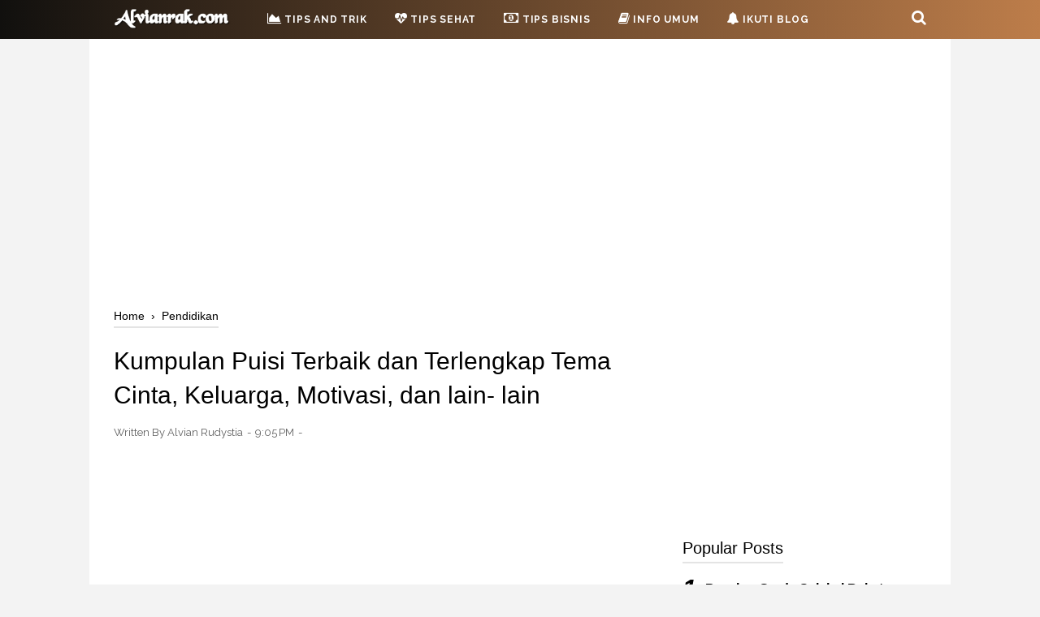

--- FILE ---
content_type: text/html; charset=utf-8
request_url: https://www.google.com/recaptcha/api2/aframe
body_size: 268
content:
<!DOCTYPE HTML><html><head><meta http-equiv="content-type" content="text/html; charset=UTF-8"></head><body><script nonce="SC5XgXAGOSiSNTqyLfi7Eg">/** Anti-fraud and anti-abuse applications only. See google.com/recaptcha */ try{var clients={'sodar':'https://pagead2.googlesyndication.com/pagead/sodar?'};window.addEventListener("message",function(a){try{if(a.source===window.parent){var b=JSON.parse(a.data);var c=clients[b['id']];if(c){var d=document.createElement('img');d.src=c+b['params']+'&rc='+(localStorage.getItem("rc::a")?sessionStorage.getItem("rc::b"):"");window.document.body.appendChild(d);sessionStorage.setItem("rc::e",parseInt(sessionStorage.getItem("rc::e")||0)+1);localStorage.setItem("rc::h",'1762028649077');}}}catch(b){}});window.parent.postMessage("_grecaptcha_ready", "*");}catch(b){}</script></body></html>

--- FILE ---
content_type: text/javascript; charset=UTF-8
request_url: https://www.alvianrak.com/feeds/posts/summary/-/Pendidikan?alt=json-in-script&orderby=updated&max-results=0&callback=randomRelatedIndex
body_size: 831
content:
// API callback
randomRelatedIndex({"version":"1.0","encoding":"UTF-8","feed":{"xmlns":"http://www.w3.org/2005/Atom","xmlns$openSearch":"http://a9.com/-/spec/opensearchrss/1.0/","xmlns$blogger":"http://schemas.google.com/blogger/2008","xmlns$georss":"http://www.georss.org/georss","xmlns$gd":"http://schemas.google.com/g/2005","xmlns$thr":"http://purl.org/syndication/thread/1.0","id":{"$t":"tag:blogger.com,1999:blog-362471046701572080"},"updated":{"$t":"2025-10-26T20:01:02.411+07:00"},"category":[{"term":"Akuntansi"},{"term":"Informasi Umum"},{"term":"Pendidikan"},{"term":"Daily Blog"},{"term":"Drama dan Film"},{"term":"Tips and Trik"},{"term":"Drakor"},{"term":"Tips sosmed"},{"term":"Novel"},{"term":"Teknologi"},{"term":"Anggaran Perusahaan"},{"term":"Game Online \u0026 Offline"},{"term":"Masakan"},{"term":"Tips Bisnis"},{"term":"Tips Sehat"},{"term":"followers gratis"},{"term":"tips ig"},{"term":"unfollowers"},{"term":"Akuntansi biaya"},{"term":"Asus Zenfone 6"},{"term":"Baju muslim lebaran"},{"term":"Blog"},{"term":"Bonsai"},{"term":"Cerpen"},{"term":"Olahraga"},{"term":"PK2MABA"},{"term":"Parenting"},{"term":"Penerbitan Buku"},{"term":"Perguruan tinggi terbaik"},{"term":"Perguruan tinggi vokasi terbaik"},{"term":"Puasa Senin kamis"},{"term":"Wisata"},{"term":"Zenius.net"},{"term":"followers"},{"term":"followers instagram"},{"term":"instagram"},{"term":"niat puasa senin kamis"}],"title":{"type":"text","$t":" Alvianrak.com"},"subtitle":{"type":"html","$t":"Media sharing dan informasi"},"link":[{"rel":"http://schemas.google.com/g/2005#feed","type":"application/atom+xml","href":"https:\/\/www.alvianrak.com\/feeds\/posts\/summary"},{"rel":"self","type":"application/atom+xml","href":"https:\/\/www.blogger.com\/feeds\/362471046701572080\/posts\/summary\/-\/Pendidikan?alt=json-in-script\u0026max-results=0\u0026orderby=updated"},{"rel":"alternate","type":"text/html","href":"https:\/\/www.alvianrak.com\/search\/label\/Pendidikan"},{"rel":"hub","href":"http://pubsubhubbub.appspot.com/"}],"author":[{"name":{"$t":"Alvian Rudystia"},"uri":{"$t":"http:\/\/www.blogger.com\/profile\/03024214380623145923"},"email":{"$t":"noreply@blogger.com"},"gd$image":{"rel":"http://schemas.google.com/g/2005#thumbnail","width":"32","height":"32","src":"\/\/blogger.googleusercontent.com\/img\/b\/R29vZ2xl\/AVvXsEgq3xaQgRSqDdyRiDUnyPucCnxZymWDoMBtcxxbz_zC3YCyG_K4B81-RBoBGm_gypgdBe4KEvN8GrAWQJNAaH5OOAk77pfr1G-vv15rLJedSD2Gbs_6ZVtb1lhbf-pzfYg\/s113\/11892040_655335447937218_5949603977908011842_n.jpg"}}],"generator":{"version":"7.00","uri":"http://www.blogger.com","$t":"Blogger"},"openSearch$totalResults":{"$t":"9"},"openSearch$startIndex":{"$t":"1"},"openSearch$itemsPerPage":{"$t":"0"}}});

--- FILE ---
content_type: text/javascript; charset=UTF-8
request_url: https://www.alvianrak.com/feeds/posts/summary/-/Pendidikan?alt=json-in-script&orderby=updated&start-index=1&max-results=8&callback=showRelatedPost
body_size: 4603
content:
// API callback
showRelatedPost({"version":"1.0","encoding":"UTF-8","feed":{"xmlns":"http://www.w3.org/2005/Atom","xmlns$openSearch":"http://a9.com/-/spec/opensearchrss/1.0/","xmlns$blogger":"http://schemas.google.com/blogger/2008","xmlns$georss":"http://www.georss.org/georss","xmlns$gd":"http://schemas.google.com/g/2005","xmlns$thr":"http://purl.org/syndication/thread/1.0","id":{"$t":"tag:blogger.com,1999:blog-362471046701572080"},"updated":{"$t":"2025-10-26T20:01:02.411+07:00"},"category":[{"term":"Akuntansi"},{"term":"Informasi Umum"},{"term":"Pendidikan"},{"term":"Daily Blog"},{"term":"Drama dan Film"},{"term":"Tips and Trik"},{"term":"Drakor"},{"term":"Tips sosmed"},{"term":"Novel"},{"term":"Teknologi"},{"term":"Anggaran Perusahaan"},{"term":"Game Online \u0026 Offline"},{"term":"Masakan"},{"term":"Tips Bisnis"},{"term":"Tips Sehat"},{"term":"followers gratis"},{"term":"tips ig"},{"term":"unfollowers"},{"term":"Akuntansi biaya"},{"term":"Asus Zenfone 6"},{"term":"Baju muslim lebaran"},{"term":"Blog"},{"term":"Bonsai"},{"term":"Cerpen"},{"term":"Olahraga"},{"term":"PK2MABA"},{"term":"Parenting"},{"term":"Penerbitan Buku"},{"term":"Perguruan tinggi terbaik"},{"term":"Perguruan tinggi vokasi terbaik"},{"term":"Puasa Senin kamis"},{"term":"Wisata"},{"term":"Zenius.net"},{"term":"followers"},{"term":"followers instagram"},{"term":"instagram"},{"term":"niat puasa senin kamis"}],"title":{"type":"text","$t":" Alvianrak.com"},"subtitle":{"type":"html","$t":"Media sharing dan informasi"},"link":[{"rel":"http://schemas.google.com/g/2005#feed","type":"application/atom+xml","href":"https:\/\/www.alvianrak.com\/feeds\/posts\/summary"},{"rel":"self","type":"application/atom+xml","href":"https:\/\/www.blogger.com\/feeds\/362471046701572080\/posts\/summary\/-\/Pendidikan?alt=json-in-script\u0026max-results=8\u0026orderby=updated"},{"rel":"alternate","type":"text/html","href":"https:\/\/www.alvianrak.com\/search\/label\/Pendidikan"},{"rel":"hub","href":"http://pubsubhubbub.appspot.com/"},{"rel":"next","type":"application/atom+xml","href":"https:\/\/www.blogger.com\/feeds\/362471046701572080\/posts\/summary\/-\/Pendidikan\/-\/Pendidikan?alt=json-in-script\u0026start-index=9\u0026max-results=8\u0026orderby=updated"}],"author":[{"name":{"$t":"Alvian Rudystia"},"uri":{"$t":"http:\/\/www.blogger.com\/profile\/03024214380623145923"},"email":{"$t":"noreply@blogger.com"},"gd$image":{"rel":"http://schemas.google.com/g/2005#thumbnail","width":"32","height":"32","src":"\/\/blogger.googleusercontent.com\/img\/b\/R29vZ2xl\/AVvXsEgq3xaQgRSqDdyRiDUnyPucCnxZymWDoMBtcxxbz_zC3YCyG_K4B81-RBoBGm_gypgdBe4KEvN8GrAWQJNAaH5OOAk77pfr1G-vv15rLJedSD2Gbs_6ZVtb1lhbf-pzfYg\/s113\/11892040_655335447937218_5949603977908011842_n.jpg"}}],"generator":{"version":"7.00","uri":"http://www.blogger.com","$t":"Blogger"},"openSearch$totalResults":{"$t":"9"},"openSearch$startIndex":{"$t":"1"},"openSearch$itemsPerPage":{"$t":"8"},"entry":[{"id":{"$t":"tag:blogger.com,1999:blog-362471046701572080.post-1444719989333430210"},"published":{"$t":"2020-12-12T01:44:00.005+07:00"},"updated":{"$t":"2020-12-12T02:56:08.121+07:00"},"category":[{"scheme":"http://www.blogger.com/atom/ns#","term":"Informasi Umum"},{"scheme":"http://www.blogger.com/atom/ns#","term":"Pendidikan"}],"title":{"type":"text","$t":"Jadwal pendaftaran SNMPTN 2021 dan UTBK SBMPTN 2021"},"summary":{"type":"text","$t":"Kapan pendaftaran SNMPTN 2021 dan UTBK 2021 dibuka?foto:ltmpt.ac.idSebelum itu, simak Jalur dan kuota SNMPTN, SBMPTN, dan Seleksi mandiri tahun 2021 berikut ini:1. SNMPTNKuota: Persentase minimum yang diperbolehkan dalam SNMPTN 2021 adalah 20%.Kriteria penilaian: Berdasarkan nilai akademik saja atau nilai akademik dan prestasi lainnya. Semua proses penilaian tergantung pada perguruan tinggi\u0026nbsp;"},"link":[{"rel":"edit","type":"application/atom+xml","href":"https:\/\/www.blogger.com\/feeds\/362471046701572080\/posts\/default\/1444719989333430210"},{"rel":"self","type":"application/atom+xml","href":"https:\/\/www.blogger.com\/feeds\/362471046701572080\/posts\/default\/1444719989333430210"},{"rel":"alternate","type":"text/html","href":"https:\/\/www.alvianrak.com\/2020\/12\/Jadwal-pendaftaran-SNMPTN-2021-dan-UTBK-SBMPTN-2021.html","title":"Jadwal pendaftaran SNMPTN 2021 dan UTBK SBMPTN 2021"}],"author":[{"name":{"$t":"Alvian Rudystia"},"uri":{"$t":"http:\/\/www.blogger.com\/profile\/03024214380623145923"},"email":{"$t":"noreply@blogger.com"},"gd$image":{"rel":"http://schemas.google.com/g/2005#thumbnail","width":"32","height":"32","src":"\/\/blogger.googleusercontent.com\/img\/b\/R29vZ2xl\/AVvXsEgq3xaQgRSqDdyRiDUnyPucCnxZymWDoMBtcxxbz_zC3YCyG_K4B81-RBoBGm_gypgdBe4KEvN8GrAWQJNAaH5OOAk77pfr1G-vv15rLJedSD2Gbs_6ZVtb1lhbf-pzfYg\/s113\/11892040_655335447937218_5949603977908011842_n.jpg"}}],"media$thumbnail":{"xmlns$media":"http://search.yahoo.com/mrss/","url":"https:\/\/blogger.googleusercontent.com\/img\/b\/R29vZ2xl\/AVvXsEjHS2m3-a37JOvgmyrfFxwEZBJ9ajSPU9RAg1b9YpbyMeYGuVSIOjoGTrFhOT_jGSjoaCsQ-W71ow00c8aetr8J9HtHTf24q0QXJRFGczQv2ILMTvJVKWToeBaXEVoajytgvFHYkSULSVXh\/s72-c\/ltmpt+logo.PNG","height":"72","width":"72"}},{"id":{"$t":"tag:blogger.com,1999:blog-362471046701572080.post-4901092962919013880"},"published":{"$t":"2020-12-12T02:38:00.003+07:00"},"updated":{"$t":"2020-12-12T02:42:29.262+07:00"},"category":[{"scheme":"http://www.blogger.com/atom/ns#","term":"Informasi Umum"},{"scheme":"http://www.blogger.com/atom/ns#","term":"Pendidikan"}],"title":{"type":"text","$t":"Apakah Materi UTBK 2021 Hanya TPS? Inilah jawabnnya beserta tanggal pelaksanaan UTBK 2021!"},"summary":{"type":"text","$t":"\u0026nbsp;Apakah Materi UTBK 2021 Hanya TPS? Inilah jawabnnya!Tepat pada hari sabtu tanggal 12 desember 2021 pukul 9 pagi, LTMPTN mengadakan Sosialisasi secara daring mengenai pelaksanaan SNMPTN, UTBK, dan SBMPTN 2021. Acara ini diisi oleh Prof. Dr. Mohamad Nasih, SE., M.T., Ak dan Prof. Dr. Budi Prasetyo widyobroto sebagai narasumber serta Dr. Anwar Efendi, M.Si sebagai moderator. Sosialisasi ini "},"link":[{"rel":"edit","type":"application/atom+xml","href":"https:\/\/www.blogger.com\/feeds\/362471046701572080\/posts\/default\/4901092962919013880"},{"rel":"self","type":"application/atom+xml","href":"https:\/\/www.blogger.com\/feeds\/362471046701572080\/posts\/default\/4901092962919013880"},{"rel":"alternate","type":"text/html","href":"https:\/\/www.alvianrak.com\/2020\/12\/apakah-materi-utbk-2021-hanya-tps.html","title":"Apakah Materi UTBK 2021 Hanya TPS? Inilah jawabnnya beserta tanggal pelaksanaan UTBK 2021!"}],"author":[{"name":{"$t":"Alvian Rudystia"},"uri":{"$t":"http:\/\/www.blogger.com\/profile\/03024214380623145923"},"email":{"$t":"noreply@blogger.com"},"gd$image":{"rel":"http://schemas.google.com/g/2005#thumbnail","width":"32","height":"32","src":"\/\/blogger.googleusercontent.com\/img\/b\/R29vZ2xl\/AVvXsEgq3xaQgRSqDdyRiDUnyPucCnxZymWDoMBtcxxbz_zC3YCyG_K4B81-RBoBGm_gypgdBe4KEvN8GrAWQJNAaH5OOAk77pfr1G-vv15rLJedSD2Gbs_6ZVtb1lhbf-pzfYg\/s113\/11892040_655335447937218_5949603977908011842_n.jpg"}}],"media$thumbnail":{"xmlns$media":"http://search.yahoo.com/mrss/","url":"https:\/\/blogger.googleusercontent.com\/img\/b\/R29vZ2xl\/AVvXsEjHik8V47Q9y8Z56bg4GEJdAF8n0hJhUZfDhx98gn2folvqnCJ2cMGVDEdU0RD9ynEFBrSi6y6l6akYWolSHYafg-L9RooMT_ZbBjdr_C0DkOrV0bcCHAkbYUc30D0Jclresm3MEgwcVL_U\/s72-c\/ltmpt+logo.PNG","height":"72","width":"72"}},{"id":{"$t":"tag:blogger.com,1999:blog-362471046701572080.post-380059362268375899"},"published":{"$t":"2020-08-14T16:38:00.001+07:00"},"updated":{"$t":"2020-12-01T00:57:28.004+07:00"},"category":[{"scheme":"http://www.blogger.com/atom/ns#","term":"Informasi Umum"},{"scheme":"http://www.blogger.com/atom/ns#","term":"Pendidikan"}],"title":{"type":"text","$t":"Data Lengkap Hasil Pengumuman SBMPTN 2020 Terupdate"},"summary":{"type":"text","$t":"\n\n.tg  {border-collapse:collapse;border-spacing:0;}\n.tg td{border-color:black;border-style:solid;border-width:1px;font-family:Arial, sans-serif;font-size:14px;\n  overflow:hidden;padding:10px 5px;word-break:normal;}\n.tg th{border-color:black;border-style:solid;border-width:1px;font-family:Arial, sans-serif;font-size:14px;\n  font-weight:normal;overflow:hidden;padding:10px 5px;word-break:normal;}\n."},"link":[{"rel":"edit","type":"application/atom+xml","href":"https:\/\/www.blogger.com\/feeds\/362471046701572080\/posts\/default\/380059362268375899"},{"rel":"self","type":"application/atom+xml","href":"https:\/\/www.blogger.com\/feeds\/362471046701572080\/posts\/default\/380059362268375899"},{"rel":"alternate","type":"text/html","href":"https:\/\/www.alvianrak.com\/2020\/08\/HasilPengumumanSBMPTN2020.html","title":"Data Lengkap Hasil Pengumuman SBMPTN 2020 Terupdate"}],"author":[{"name":{"$t":"Alvian Rudystia"},"uri":{"$t":"http:\/\/www.blogger.com\/profile\/03024214380623145923"},"email":{"$t":"noreply@blogger.com"},"gd$image":{"rel":"http://schemas.google.com/g/2005#thumbnail","width":"32","height":"32","src":"\/\/blogger.googleusercontent.com\/img\/b\/R29vZ2xl\/AVvXsEgq3xaQgRSqDdyRiDUnyPucCnxZymWDoMBtcxxbz_zC3YCyG_K4B81-RBoBGm_gypgdBe4KEvN8GrAWQJNAaH5OOAk77pfr1G-vv15rLJedSD2Gbs_6ZVtb1lhbf-pzfYg\/s113\/11892040_655335447937218_5949603977908011842_n.jpg"}}],"media$thumbnail":{"xmlns$media":"http://search.yahoo.com/mrss/","url":"https:\/\/blogger.googleusercontent.com\/img\/b\/R29vZ2xl\/AVvXsEimcnOaxcDjRWy8T0nfBQi3AaqYiCXsjGAC6nz-hIVVm6jsH3a-w7siAB6BpDZ04qr3wkAHGQF0aHgFY3UhVxaXnv6ctAhq9kNMi6CzPuMShNVbvofG313Ygnw2hpb8rw-2SrHVZO13HP3D\/s72-c\/DAftar+website+pengumuman+sbmptn+2020.jpeg","height":"72","width":"72"}},{"id":{"$t":"tag:blogger.com,1999:blog-362471046701572080.post-59866629031341877"},"published":{"$t":"2020-11-20T16:42:00.003+07:00"},"updated":{"$t":"2020-11-20T16:42:49.355+07:00"},"category":[{"scheme":"http://www.blogger.com/atom/ns#","term":"Informasi Umum"},{"scheme":"http://www.blogger.com/atom/ns#","term":"Pendidikan"}],"title":{"type":"text","$t":"Keputusan KEMENDIKBUD Mengenai Kegiatan Pembelajaran Semester Genap TA 2020\/2021"},"summary":{"type":"text","$t":"Pada pengumuman penyelenggaraan pembelajaran semester genap tahun ajaran 2020\/2021 di masa pandemi Covid-19, Nadim Makarim selaku menteri pendidikan dan kebudayaan republik Indonesia menyampaikan paparan yang berfokus kepada pemberian kewenangan pemerintah daerah dalam menyelenggarakan pembelajaran pada semester genap tahun ajaran tahun akademik 2020\/2021.Nadiem makarim mengatakan bahwa “pada "},"link":[{"rel":"edit","type":"application/atom+xml","href":"https:\/\/www.blogger.com\/feeds\/362471046701572080\/posts\/default\/59866629031341877"},{"rel":"self","type":"application/atom+xml","href":"https:\/\/www.blogger.com\/feeds\/362471046701572080\/posts\/default\/59866629031341877"},{"rel":"alternate","type":"text/html","href":"https:\/\/www.alvianrak.com\/2020\/11\/keputusan-kemendikbud-mengenai-kegiatan-belajar-semester-genap-2020-2021.html","title":"Keputusan KEMENDIKBUD Mengenai Kegiatan Pembelajaran Semester Genap TA 2020\/2021"}],"author":[{"name":{"$t":"Alvian Rudystia"},"uri":{"$t":"http:\/\/www.blogger.com\/profile\/03024214380623145923"},"email":{"$t":"noreply@blogger.com"},"gd$image":{"rel":"http://schemas.google.com/g/2005#thumbnail","width":"32","height":"32","src":"\/\/blogger.googleusercontent.com\/img\/b\/R29vZ2xl\/AVvXsEgq3xaQgRSqDdyRiDUnyPucCnxZymWDoMBtcxxbz_zC3YCyG_K4B81-RBoBGm_gypgdBe4KEvN8GrAWQJNAaH5OOAk77pfr1G-vv15rLJedSD2Gbs_6ZVtb1lhbf-pzfYg\/s113\/11892040_655335447937218_5949603977908011842_n.jpg"}}],"media$thumbnail":{"xmlns$media":"http://search.yahoo.com/mrss/","url":"https:\/\/blogger.googleusercontent.com\/img\/b\/R29vZ2xl\/AVvXsEhjbvXoK1kFOpbU0GDtAe2S9MuS76381mnxvREULQXl8JsbmcZxJCKNBQupinMGv6uh2D8Q_46Qw4GBqxjDaoG-6O7L6vIcvF3RL_xk_TsA19dw2gzHuYmdR6iYFxHCshH8oD2JEAzASRes\/s72-w320-h176-c\/Kem1.jpg","height":"72","width":"72"}},{"id":{"$t":"tag:blogger.com,1999:blog-362471046701572080.post-8117493247663791959"},"published":{"$t":"2020-10-23T00:38:00.001+07:00"},"updated":{"$t":"2020-10-23T00:40:39.696+07:00"},"category":[{"scheme":"http://www.blogger.com/atom/ns#","term":"Anggaran Perusahaan"},{"scheme":"http://www.blogger.com/atom/ns#","term":"Pendidikan"}],"title":{"type":"text","$t":"Contoh Soal Anggaran Penjualan dan Forecasting Penjualan Beserta Analisisnya"},"summary":{"type":"text","$t":"Contoh Soal Anggaran Penjualan dan Forecasting Penjualan Beserta AnalisisnyaSoal:Tugas tim anggaran yang salah satu anggotanya adalah anda, diminta untuk menyusun berbagai anggaran perusahaan yang diperlukan oleh perusahaan. Berbagai jenis anggaran beserta perhitungannya yang harus anda kerjakan adalah:a. Perkirakan penjualan (sales forcast) tahun 2019b. Grafik prakiraan penjualan tahun 2019 dan "},"link":[{"rel":"edit","type":"application/atom+xml","href":"https:\/\/www.blogger.com\/feeds\/362471046701572080\/posts\/default\/8117493247663791959"},{"rel":"self","type":"application/atom+xml","href":"https:\/\/www.blogger.com\/feeds\/362471046701572080\/posts\/default\/8117493247663791959"},{"rel":"alternate","type":"text/html","href":"https:\/\/www.alvianrak.com\/2020\/10\/soal-anggaran-penjualan-dan-forecasting-penjualan.html","title":"Contoh Soal Anggaran Penjualan dan Forecasting Penjualan Beserta Analisisnya"}],"author":[{"name":{"$t":"Alvian Rudystia"},"uri":{"$t":"http:\/\/www.blogger.com\/profile\/03024214380623145923"},"email":{"$t":"noreply@blogger.com"},"gd$image":{"rel":"http://schemas.google.com/g/2005#thumbnail","width":"32","height":"32","src":"\/\/blogger.googleusercontent.com\/img\/b\/R29vZ2xl\/AVvXsEgq3xaQgRSqDdyRiDUnyPucCnxZymWDoMBtcxxbz_zC3YCyG_K4B81-RBoBGm_gypgdBe4KEvN8GrAWQJNAaH5OOAk77pfr1G-vv15rLJedSD2Gbs_6ZVtb1lhbf-pzfYg\/s113\/11892040_655335447937218_5949603977908011842_n.jpg"}}],"media$thumbnail":{"xmlns$media":"http://search.yahoo.com/mrss/","url":"https:\/\/blogger.googleusercontent.com\/img\/b\/R29vZ2xl\/AVvXsEgCaZNhS2kWhZ0vpa_1j1nx_eI6P04PjCbvUpf5fKqlhroV-3y6rmc-i-baPmlE69huEnl9CoJ8d9koDDwK7jJuAHAW_UEZWNGAaJV49EZ-UkEJzjuSng6XOKRoGfhbgcksDIJ9mi_10DTT\/s72-w400-h225-c\/Contoh+Soal+Anggaran+Penjualan+dan+Forecasting+Penjualan+Beserta+Analisisnya.jpg","height":"72","width":"72"}},{"id":{"$t":"tag:blogger.com,1999:blog-362471046701572080.post-4118654794438554012"},"published":{"$t":"2020-10-02T14:24:00.000+07:00"},"updated":{"$t":"2020-10-02T14:24:08.294+07:00"},"category":[{"scheme":"http://www.blogger.com/atom/ns#","term":"Anggaran Perusahaan"},{"scheme":"http://www.blogger.com/atom/ns#","term":"Pendidikan"}],"title":{"type":"text","$t":"Materi Penyusunan Anggaran Perusahaan Terlengkap"},"summary":{"type":"text","$t":"Materi Penyusunan Anggaran PerusahaanDefinisi AnggaranAnggaran (Budget) adalah rencana tertulis mengenai kegiatan suatu organisasi di masa mendatang yang dinyatakan secara kuantitatif, formal dan sistematis serta umumnya dinyatakan dalam satuan uang untuk jangka waktu tertentu.Perbedaan Anggaran, Ramalan, dan ProyeksiAnggaran: Disusun sebagai sesuatu yang akan dikerjakan organisasi di masa "},"link":[{"rel":"edit","type":"application/atom+xml","href":"https:\/\/www.blogger.com\/feeds\/362471046701572080\/posts\/default\/4118654794438554012"},{"rel":"self","type":"application/atom+xml","href":"https:\/\/www.blogger.com\/feeds\/362471046701572080\/posts\/default\/4118654794438554012"},{"rel":"alternate","type":"text/html","href":"https:\/\/www.alvianrak.com\/2020\/10\/materi-penyusunan-anggaran-perusahaan.html","title":"Materi Penyusunan Anggaran Perusahaan Terlengkap"}],"author":[{"name":{"$t":"Alvian Rudystia"},"uri":{"$t":"http:\/\/www.blogger.com\/profile\/03024214380623145923"},"email":{"$t":"noreply@blogger.com"},"gd$image":{"rel":"http://schemas.google.com/g/2005#thumbnail","width":"32","height":"32","src":"\/\/blogger.googleusercontent.com\/img\/b\/R29vZ2xl\/AVvXsEgq3xaQgRSqDdyRiDUnyPucCnxZymWDoMBtcxxbz_zC3YCyG_K4B81-RBoBGm_gypgdBe4KEvN8GrAWQJNAaH5OOAk77pfr1G-vv15rLJedSD2Gbs_6ZVtb1lhbf-pzfYg\/s113\/11892040_655335447937218_5949603977908011842_n.jpg"}}],"media$thumbnail":{"xmlns$media":"http://search.yahoo.com/mrss/","url":"https:\/\/blogger.googleusercontent.com\/img\/b\/R29vZ2xl\/AVvXsEg-9_KbTPED4jBVdSUgrD8KbwkoI5Q97rdKWHHkYxFgz-hqHUAlE_wF6MfR8PabdjQWcKjsUrC71eX6PvDu6Fhr-rNwjGYWWpqqHZpvHczOJTCl9yQsY9Eeu2uz6KHZry-zFaOJrOSttCzC\/s72-c\/Materi+Penyusunan+Anggaran+Perusahaan+Terlengkap.jpg","height":"72","width":"72"}},{"id":{"$t":"tag:blogger.com,1999:blog-362471046701572080.post-199160495658688066"},"published":{"$t":"2020-08-11T21:05:00.000+07:00"},"updated":{"$t":"2020-08-11T21:05:00.495+07:00"},"category":[{"scheme":"http://www.blogger.com/atom/ns#","term":"Pendidikan"}],"title":{"type":"text","$t":"Kumpulan Puisi Terbaik dan Terlengkap Tema Cinta, Keluarga, Motivasi, dan lain- lain "},"summary":{"type":"text","$t":"\n\nKumpulan Puisi Terbaik Tema Cinta, Keluarga, Motivasi, dan lain- lain\n\nBagi anda yang sedang mencari macam- macam puisi dengan beragam genre, anda berada di tempat yang tepat sekarang. Artikel ini akan memberikan kumpulan puisi cinta, motivasi, sedih dan lain lain yang dikemas dengan bentuk puisi singkat.\n\nOke, langsung saja simak kumpulan puisi terbaik dan terbaru di bawah ini, ya..\n\n\n\n1. "},"link":[{"rel":"edit","type":"application/atom+xml","href":"https:\/\/www.blogger.com\/feeds\/362471046701572080\/posts\/default\/199160495658688066"},{"rel":"self","type":"application/atom+xml","href":"https:\/\/www.blogger.com\/feeds\/362471046701572080\/posts\/default\/199160495658688066"},{"rel":"alternate","type":"text/html","href":"https:\/\/www.alvianrak.com\/2020\/08\/kumpulanPuisiTerbaik.html","title":"Kumpulan Puisi Terbaik dan Terlengkap Tema Cinta, Keluarga, Motivasi, dan lain- lain "}],"author":[{"name":{"$t":"Alvian Rudystia"},"uri":{"$t":"http:\/\/www.blogger.com\/profile\/03024214380623145923"},"email":{"$t":"noreply@blogger.com"},"gd$image":{"rel":"http://schemas.google.com/g/2005#thumbnail","width":"32","height":"32","src":"\/\/blogger.googleusercontent.com\/img\/b\/R29vZ2xl\/AVvXsEgq3xaQgRSqDdyRiDUnyPucCnxZymWDoMBtcxxbz_zC3YCyG_K4B81-RBoBGm_gypgdBe4KEvN8GrAWQJNAaH5OOAk77pfr1G-vv15rLJedSD2Gbs_6ZVtb1lhbf-pzfYg\/s113\/11892040_655335447937218_5949603977908011842_n.jpg"}}],"media$thumbnail":{"xmlns$media":"http://search.yahoo.com/mrss/","url":"https:\/\/blogger.googleusercontent.com\/img\/b\/R29vZ2xl\/AVvXsEhO4bCt5mTZGeB_K0V8kXdpDu0xYGgSnRGP2AJWcBgpbBLJtOiLevpJsbLeOCqAuCaJEkv6OYls3Lv4eTPwuJHh4MRLzYi4lpCSCE4bnI9hynJNboLmCGbkBHXqQTm8z3dOyuyg5fgsShxC\/s72-c\/Kumpulan+Puisi+Terbaik+dan+Terlengkap+Tema+Cinta%252C+Keluarga%252C+Motivasi%252C+dan+lain-+lain+.jpg","height":"72","width":"72"}},{"id":{"$t":"tag:blogger.com,1999:blog-362471046701572080.post-8135357935341491830"},"published":{"$t":"2020-08-09T01:03:00.000+07:00"},"updated":{"$t":"2020-08-09T01:05:15.600+07:00"},"category":[{"scheme":"http://www.blogger.com/atom/ns#","term":"Pendidikan"}],"title":{"type":"text","$t":"Jalur Mandiri yang Hanya Menggunakan Nilai UTBK SBMPTN Beserta Tanggal Pelaksanaannya"},"summary":{"type":"text","$t":"\n\nJalur Mandiri yang Hanya Menggunakan Nilai UTBK Beserta Tanggal Pelaksanaannya\n\nJalur mandiri adalah salah satu jalur untuk masuk perguruan tinggi yang bisa anda ikuti. Bagi anda yang sedang mencari jalur seleksi masuk tanpa perlu pusing mengikuti test tulis lagi, daftar nama PTN di bawah ini bisa jadi pilihan anda, lho. Karena yang dibutuhkan hanya nilai UTBK SBMPTN dan atau nilai raport saat "},"link":[{"rel":"edit","type":"application/atom+xml","href":"https:\/\/www.blogger.com\/feeds\/362471046701572080\/posts\/default\/8135357935341491830"},{"rel":"self","type":"application/atom+xml","href":"https:\/\/www.blogger.com\/feeds\/362471046701572080\/posts\/default\/8135357935341491830"},{"rel":"alternate","type":"text/html","href":"https:\/\/www.alvianrak.com\/2020\/08\/JalurMandiriYangHanyaMenggunakanNilaiUTBKsbmptn.html","title":"Jalur Mandiri yang Hanya Menggunakan Nilai UTBK SBMPTN Beserta Tanggal Pelaksanaannya"}],"author":[{"name":{"$t":"Alvian Rudystia"},"uri":{"$t":"http:\/\/www.blogger.com\/profile\/03024214380623145923"},"email":{"$t":"noreply@blogger.com"},"gd$image":{"rel":"http://schemas.google.com/g/2005#thumbnail","width":"32","height":"32","src":"\/\/blogger.googleusercontent.com\/img\/b\/R29vZ2xl\/AVvXsEgq3xaQgRSqDdyRiDUnyPucCnxZymWDoMBtcxxbz_zC3YCyG_K4B81-RBoBGm_gypgdBe4KEvN8GrAWQJNAaH5OOAk77pfr1G-vv15rLJedSD2Gbs_6ZVtb1lhbf-pzfYg\/s113\/11892040_655335447937218_5949603977908011842_n.jpg"}}],"media$thumbnail":{"xmlns$media":"http://search.yahoo.com/mrss/","url":"https:\/\/blogger.googleusercontent.com\/img\/b\/R29vZ2xl\/AVvXsEhQgOK55sd5gX3LNXhZPAQ3rVtNk1F8YykvKrJiT-W9MMXEysGpHrskJ7WjvaXlYsZt5sC5YEjwxEOtUzmWGLHXEONS65YieOopFw1CQRB9R-cg5I342zhVEOXPMYhloUD9vd3JMoui_L1n\/s72-c\/Jalur+Mandiri+yang+Hanya+Menggunakan+Nilai+UTBK+SBMPTN+Beserta+Tanggal+Pelaksanaannya.png","height":"72","width":"72"}}]}});

--- FILE ---
content_type: text/javascript; charset=UTF-8
request_url: https://www.alvianrak.com/feeds/posts/default/-/Pendidikan?alt=json-in-script&callback=bacajuga&max-results=5
body_size: 3411
content:
// API callback
bacajuga({"version":"1.0","encoding":"UTF-8","feed":{"xmlns":"http://www.w3.org/2005/Atom","xmlns$openSearch":"http://a9.com/-/spec/opensearchrss/1.0/","xmlns$blogger":"http://schemas.google.com/blogger/2008","xmlns$georss":"http://www.georss.org/georss","xmlns$gd":"http://schemas.google.com/g/2005","xmlns$thr":"http://purl.org/syndication/thread/1.0","id":{"$t":"tag:blogger.com,1999:blog-362471046701572080"},"updated":{"$t":"2025-10-26T20:01:02.411+07:00"},"category":[{"term":"Akuntansi"},{"term":"Informasi Umum"},{"term":"Pendidikan"},{"term":"Daily Blog"},{"term":"Drama dan Film"},{"term":"Tips and Trik"},{"term":"Drakor"},{"term":"Tips sosmed"},{"term":"Novel"},{"term":"Teknologi"},{"term":"Anggaran Perusahaan"},{"term":"Game Online \u0026 Offline"},{"term":"Masakan"},{"term":"Tips Bisnis"},{"term":"Tips Sehat"},{"term":"followers gratis"},{"term":"tips ig"},{"term":"unfollowers"},{"term":"Akuntansi biaya"},{"term":"Asus Zenfone 6"},{"term":"Baju muslim lebaran"},{"term":"Blog"},{"term":"Bonsai"},{"term":"Cerpen"},{"term":"Olahraga"},{"term":"PK2MABA"},{"term":"Parenting"},{"term":"Penerbitan Buku"},{"term":"Perguruan tinggi terbaik"},{"term":"Perguruan tinggi vokasi terbaik"},{"term":"Puasa Senin kamis"},{"term":"Wisata"},{"term":"Zenius.net"},{"term":"followers"},{"term":"followers instagram"},{"term":"instagram"},{"term":"niat puasa senin kamis"}],"title":{"type":"text","$t":" Alvianrak.com"},"subtitle":{"type":"html","$t":"Media sharing dan informasi"},"link":[{"rel":"http://schemas.google.com/g/2005#feed","type":"application/atom+xml","href":"https:\/\/www.alvianrak.com\/feeds\/posts\/default"},{"rel":"self","type":"application/atom+xml","href":"https:\/\/www.blogger.com\/feeds\/362471046701572080\/posts\/default\/-\/Pendidikan?alt=json-in-script\u0026max-results=5"},{"rel":"alternate","type":"text/html","href":"https:\/\/www.alvianrak.com\/search\/label\/Pendidikan"},{"rel":"hub","href":"http://pubsubhubbub.appspot.com/"},{"rel":"next","type":"application/atom+xml","href":"https:\/\/www.blogger.com\/feeds\/362471046701572080\/posts\/default\/-\/Pendidikan\/-\/Pendidikan?alt=json-in-script\u0026start-index=6\u0026max-results=5"}],"author":[{"name":{"$t":"Alvian Rudystia"},"uri":{"$t":"http:\/\/www.blogger.com\/profile\/03024214380623145923"},"email":{"$t":"noreply@blogger.com"},"gd$image":{"rel":"http://schemas.google.com/g/2005#thumbnail","width":"32","height":"32","src":"\/\/blogger.googleusercontent.com\/img\/b\/R29vZ2xl\/AVvXsEgq3xaQgRSqDdyRiDUnyPucCnxZymWDoMBtcxxbz_zC3YCyG_K4B81-RBoBGm_gypgdBe4KEvN8GrAWQJNAaH5OOAk77pfr1G-vv15rLJedSD2Gbs_6ZVtb1lhbf-pzfYg\/s113\/11892040_655335447937218_5949603977908011842_n.jpg"}}],"generator":{"version":"7.00","uri":"http://www.blogger.com","$t":"Blogger"},"openSearch$totalResults":{"$t":"9"},"openSearch$startIndex":{"$t":"1"},"openSearch$itemsPerPage":{"$t":"5"},"entry":[{"id":{"$t":"tag:blogger.com,1999:blog-362471046701572080.post-4901092962919013880"},"published":{"$t":"2020-12-12T02:38:00.003+07:00"},"updated":{"$t":"2020-12-12T02:42:29.262+07:00"},"category":[{"scheme":"http://www.blogger.com/atom/ns#","term":"Informasi Umum"},{"scheme":"http://www.blogger.com/atom/ns#","term":"Pendidikan"}],"title":{"type":"text","$t":"Apakah Materi UTBK 2021 Hanya TPS? Inilah jawabnnya beserta tanggal pelaksanaan UTBK 2021!"},"summary":{"type":"text","$t":"\u0026nbsp;Apakah Materi UTBK 2021 Hanya TPS? Inilah jawabnnya!Tepat pada hari sabtu tanggal 12 desember 2021 pukul 9 pagi, LTMPTN mengadakan Sosialisasi secara daring mengenai pelaksanaan SNMPTN, UTBK, dan SBMPTN 2021. Acara ini diisi oleh Prof. Dr. Mohamad Nasih, SE., M.T., Ak dan Prof. Dr. Budi Prasetyo widyobroto sebagai narasumber serta Dr. Anwar Efendi, M.Si sebagai moderator. Sosialisasi ini "},"link":[{"rel":"edit","type":"application/atom+xml","href":"https:\/\/www.blogger.com\/feeds\/362471046701572080\/posts\/default\/4901092962919013880"},{"rel":"self","type":"application/atom+xml","href":"https:\/\/www.blogger.com\/feeds\/362471046701572080\/posts\/default\/4901092962919013880"},{"rel":"alternate","type":"text/html","href":"https:\/\/www.alvianrak.com\/2020\/12\/apakah-materi-utbk-2021-hanya-tps.html","title":"Apakah Materi UTBK 2021 Hanya TPS? Inilah jawabnnya beserta tanggal pelaksanaan UTBK 2021!"}],"author":[{"name":{"$t":"Alvian Rudystia"},"uri":{"$t":"http:\/\/www.blogger.com\/profile\/03024214380623145923"},"email":{"$t":"noreply@blogger.com"},"gd$image":{"rel":"http://schemas.google.com/g/2005#thumbnail","width":"32","height":"32","src":"\/\/blogger.googleusercontent.com\/img\/b\/R29vZ2xl\/AVvXsEgq3xaQgRSqDdyRiDUnyPucCnxZymWDoMBtcxxbz_zC3YCyG_K4B81-RBoBGm_gypgdBe4KEvN8GrAWQJNAaH5OOAk77pfr1G-vv15rLJedSD2Gbs_6ZVtb1lhbf-pzfYg\/s113\/11892040_655335447937218_5949603977908011842_n.jpg"}}],"media$thumbnail":{"xmlns$media":"http://search.yahoo.com/mrss/","url":"https:\/\/blogger.googleusercontent.com\/img\/b\/R29vZ2xl\/AVvXsEjHik8V47Q9y8Z56bg4GEJdAF8n0hJhUZfDhx98gn2folvqnCJ2cMGVDEdU0RD9ynEFBrSi6y6l6akYWolSHYafg-L9RooMT_ZbBjdr_C0DkOrV0bcCHAkbYUc30D0Jclresm3MEgwcVL_U\/s72-c\/ltmpt+logo.PNG","height":"72","width":"72"}},{"id":{"$t":"tag:blogger.com,1999:blog-362471046701572080.post-1444719989333430210"},"published":{"$t":"2020-12-12T01:44:00.005+07:00"},"updated":{"$t":"2020-12-12T02:56:08.121+07:00"},"category":[{"scheme":"http://www.blogger.com/atom/ns#","term":"Informasi Umum"},{"scheme":"http://www.blogger.com/atom/ns#","term":"Pendidikan"}],"title":{"type":"text","$t":"Jadwal pendaftaran SNMPTN 2021 dan UTBK SBMPTN 2021"},"summary":{"type":"text","$t":"Kapan pendaftaran SNMPTN 2021 dan UTBK 2021 dibuka?foto:ltmpt.ac.idSebelum itu, simak Jalur dan kuota SNMPTN, SBMPTN, dan Seleksi mandiri tahun 2021 berikut ini:1. SNMPTNKuota: Persentase minimum yang diperbolehkan dalam SNMPTN 2021 adalah 20%.Kriteria penilaian: Berdasarkan nilai akademik saja atau nilai akademik dan prestasi lainnya. Semua proses penilaian tergantung pada perguruan tinggi\u0026nbsp;"},"link":[{"rel":"edit","type":"application/atom+xml","href":"https:\/\/www.blogger.com\/feeds\/362471046701572080\/posts\/default\/1444719989333430210"},{"rel":"self","type":"application/atom+xml","href":"https:\/\/www.blogger.com\/feeds\/362471046701572080\/posts\/default\/1444719989333430210"},{"rel":"alternate","type":"text/html","href":"https:\/\/www.alvianrak.com\/2020\/12\/Jadwal-pendaftaran-SNMPTN-2021-dan-UTBK-SBMPTN-2021.html","title":"Jadwal pendaftaran SNMPTN 2021 dan UTBK SBMPTN 2021"}],"author":[{"name":{"$t":"Alvian Rudystia"},"uri":{"$t":"http:\/\/www.blogger.com\/profile\/03024214380623145923"},"email":{"$t":"noreply@blogger.com"},"gd$image":{"rel":"http://schemas.google.com/g/2005#thumbnail","width":"32","height":"32","src":"\/\/blogger.googleusercontent.com\/img\/b\/R29vZ2xl\/AVvXsEgq3xaQgRSqDdyRiDUnyPucCnxZymWDoMBtcxxbz_zC3YCyG_K4B81-RBoBGm_gypgdBe4KEvN8GrAWQJNAaH5OOAk77pfr1G-vv15rLJedSD2Gbs_6ZVtb1lhbf-pzfYg\/s113\/11892040_655335447937218_5949603977908011842_n.jpg"}}],"media$thumbnail":{"xmlns$media":"http://search.yahoo.com/mrss/","url":"https:\/\/blogger.googleusercontent.com\/img\/b\/R29vZ2xl\/AVvXsEjHS2m3-a37JOvgmyrfFxwEZBJ9ajSPU9RAg1b9YpbyMeYGuVSIOjoGTrFhOT_jGSjoaCsQ-W71ow00c8aetr8J9HtHTf24q0QXJRFGczQv2ILMTvJVKWToeBaXEVoajytgvFHYkSULSVXh\/s72-c\/ltmpt+logo.PNG","height":"72","width":"72"}},{"id":{"$t":"tag:blogger.com,1999:blog-362471046701572080.post-59866629031341877"},"published":{"$t":"2020-11-20T16:42:00.003+07:00"},"updated":{"$t":"2020-11-20T16:42:49.355+07:00"},"category":[{"scheme":"http://www.blogger.com/atom/ns#","term":"Informasi Umum"},{"scheme":"http://www.blogger.com/atom/ns#","term":"Pendidikan"}],"title":{"type":"text","$t":"Keputusan KEMENDIKBUD Mengenai Kegiatan Pembelajaran Semester Genap TA 2020\/2021"},"summary":{"type":"text","$t":"Pada pengumuman penyelenggaraan pembelajaran semester genap tahun ajaran 2020\/2021 di masa pandemi Covid-19, Nadim Makarim selaku menteri pendidikan dan kebudayaan republik Indonesia menyampaikan paparan yang berfokus kepada pemberian kewenangan pemerintah daerah dalam menyelenggarakan pembelajaran pada semester genap tahun ajaran tahun akademik 2020\/2021.Nadiem makarim mengatakan bahwa “pada "},"link":[{"rel":"edit","type":"application/atom+xml","href":"https:\/\/www.blogger.com\/feeds\/362471046701572080\/posts\/default\/59866629031341877"},{"rel":"self","type":"application/atom+xml","href":"https:\/\/www.blogger.com\/feeds\/362471046701572080\/posts\/default\/59866629031341877"},{"rel":"alternate","type":"text/html","href":"https:\/\/www.alvianrak.com\/2020\/11\/keputusan-kemendikbud-mengenai-kegiatan-belajar-semester-genap-2020-2021.html","title":"Keputusan KEMENDIKBUD Mengenai Kegiatan Pembelajaran Semester Genap TA 2020\/2021"}],"author":[{"name":{"$t":"Alvian Rudystia"},"uri":{"$t":"http:\/\/www.blogger.com\/profile\/03024214380623145923"},"email":{"$t":"noreply@blogger.com"},"gd$image":{"rel":"http://schemas.google.com/g/2005#thumbnail","width":"32","height":"32","src":"\/\/blogger.googleusercontent.com\/img\/b\/R29vZ2xl\/AVvXsEgq3xaQgRSqDdyRiDUnyPucCnxZymWDoMBtcxxbz_zC3YCyG_K4B81-RBoBGm_gypgdBe4KEvN8GrAWQJNAaH5OOAk77pfr1G-vv15rLJedSD2Gbs_6ZVtb1lhbf-pzfYg\/s113\/11892040_655335447937218_5949603977908011842_n.jpg"}}],"media$thumbnail":{"xmlns$media":"http://search.yahoo.com/mrss/","url":"https:\/\/blogger.googleusercontent.com\/img\/b\/R29vZ2xl\/AVvXsEhjbvXoK1kFOpbU0GDtAe2S9MuS76381mnxvREULQXl8JsbmcZxJCKNBQupinMGv6uh2D8Q_46Qw4GBqxjDaoG-6O7L6vIcvF3RL_xk_TsA19dw2gzHuYmdR6iYFxHCshH8oD2JEAzASRes\/s72-w320-h176-c\/Kem1.jpg","height":"72","width":"72"}},{"id":{"$t":"tag:blogger.com,1999:blog-362471046701572080.post-8117493247663791959"},"published":{"$t":"2020-10-23T00:38:00.001+07:00"},"updated":{"$t":"2020-10-23T00:40:39.696+07:00"},"category":[{"scheme":"http://www.blogger.com/atom/ns#","term":"Anggaran Perusahaan"},{"scheme":"http://www.blogger.com/atom/ns#","term":"Pendidikan"}],"title":{"type":"text","$t":"Contoh Soal Anggaran Penjualan dan Forecasting Penjualan Beserta Analisisnya"},"summary":{"type":"text","$t":"Contoh Soal Anggaran Penjualan dan Forecasting Penjualan Beserta AnalisisnyaSoal:Tugas tim anggaran yang salah satu anggotanya adalah anda, diminta untuk menyusun berbagai anggaran perusahaan yang diperlukan oleh perusahaan. Berbagai jenis anggaran beserta perhitungannya yang harus anda kerjakan adalah:a. Perkirakan penjualan (sales forcast) tahun 2019b. Grafik prakiraan penjualan tahun 2019 dan "},"link":[{"rel":"edit","type":"application/atom+xml","href":"https:\/\/www.blogger.com\/feeds\/362471046701572080\/posts\/default\/8117493247663791959"},{"rel":"self","type":"application/atom+xml","href":"https:\/\/www.blogger.com\/feeds\/362471046701572080\/posts\/default\/8117493247663791959"},{"rel":"alternate","type":"text/html","href":"https:\/\/www.alvianrak.com\/2020\/10\/soal-anggaran-penjualan-dan-forecasting-penjualan.html","title":"Contoh Soal Anggaran Penjualan dan Forecasting Penjualan Beserta Analisisnya"}],"author":[{"name":{"$t":"Alvian Rudystia"},"uri":{"$t":"http:\/\/www.blogger.com\/profile\/03024214380623145923"},"email":{"$t":"noreply@blogger.com"},"gd$image":{"rel":"http://schemas.google.com/g/2005#thumbnail","width":"32","height":"32","src":"\/\/blogger.googleusercontent.com\/img\/b\/R29vZ2xl\/AVvXsEgq3xaQgRSqDdyRiDUnyPucCnxZymWDoMBtcxxbz_zC3YCyG_K4B81-RBoBGm_gypgdBe4KEvN8GrAWQJNAaH5OOAk77pfr1G-vv15rLJedSD2Gbs_6ZVtb1lhbf-pzfYg\/s113\/11892040_655335447937218_5949603977908011842_n.jpg"}}],"media$thumbnail":{"xmlns$media":"http://search.yahoo.com/mrss/","url":"https:\/\/blogger.googleusercontent.com\/img\/b\/R29vZ2xl\/AVvXsEgCaZNhS2kWhZ0vpa_1j1nx_eI6P04PjCbvUpf5fKqlhroV-3y6rmc-i-baPmlE69huEnl9CoJ8d9koDDwK7jJuAHAW_UEZWNGAaJV49EZ-UkEJzjuSng6XOKRoGfhbgcksDIJ9mi_10DTT\/s72-w400-h225-c\/Contoh+Soal+Anggaran+Penjualan+dan+Forecasting+Penjualan+Beserta+Analisisnya.jpg","height":"72","width":"72"}},{"id":{"$t":"tag:blogger.com,1999:blog-362471046701572080.post-4118654794438554012"},"published":{"$t":"2020-10-02T14:24:00.000+07:00"},"updated":{"$t":"2020-10-02T14:24:08.294+07:00"},"category":[{"scheme":"http://www.blogger.com/atom/ns#","term":"Anggaran Perusahaan"},{"scheme":"http://www.blogger.com/atom/ns#","term":"Pendidikan"}],"title":{"type":"text","$t":"Materi Penyusunan Anggaran Perusahaan Terlengkap"},"summary":{"type":"text","$t":"Materi Penyusunan Anggaran PerusahaanDefinisi AnggaranAnggaran (Budget) adalah rencana tertulis mengenai kegiatan suatu organisasi di masa mendatang yang dinyatakan secara kuantitatif, formal dan sistematis serta umumnya dinyatakan dalam satuan uang untuk jangka waktu tertentu.Perbedaan Anggaran, Ramalan, dan ProyeksiAnggaran: Disusun sebagai sesuatu yang akan dikerjakan organisasi di masa "},"link":[{"rel":"edit","type":"application/atom+xml","href":"https:\/\/www.blogger.com\/feeds\/362471046701572080\/posts\/default\/4118654794438554012"},{"rel":"self","type":"application/atom+xml","href":"https:\/\/www.blogger.com\/feeds\/362471046701572080\/posts\/default\/4118654794438554012"},{"rel":"alternate","type":"text/html","href":"https:\/\/www.alvianrak.com\/2020\/10\/materi-penyusunan-anggaran-perusahaan.html","title":"Materi Penyusunan Anggaran Perusahaan Terlengkap"}],"author":[{"name":{"$t":"Alvian Rudystia"},"uri":{"$t":"http:\/\/www.blogger.com\/profile\/03024214380623145923"},"email":{"$t":"noreply@blogger.com"},"gd$image":{"rel":"http://schemas.google.com/g/2005#thumbnail","width":"32","height":"32","src":"\/\/blogger.googleusercontent.com\/img\/b\/R29vZ2xl\/AVvXsEgq3xaQgRSqDdyRiDUnyPucCnxZymWDoMBtcxxbz_zC3YCyG_K4B81-RBoBGm_gypgdBe4KEvN8GrAWQJNAaH5OOAk77pfr1G-vv15rLJedSD2Gbs_6ZVtb1lhbf-pzfYg\/s113\/11892040_655335447937218_5949603977908011842_n.jpg"}}],"media$thumbnail":{"xmlns$media":"http://search.yahoo.com/mrss/","url":"https:\/\/blogger.googleusercontent.com\/img\/b\/R29vZ2xl\/AVvXsEg-9_KbTPED4jBVdSUgrD8KbwkoI5Q97rdKWHHkYxFgz-hqHUAlE_wF6MfR8PabdjQWcKjsUrC71eX6PvDu6Fhr-rNwjGYWWpqqHZpvHczOJTCl9yQsY9Eeu2uz6KHZry-zFaOJrOSttCzC\/s72-c\/Materi+Penyusunan+Anggaran+Perusahaan+Terlengkap.jpg","height":"72","width":"72"}}]}});